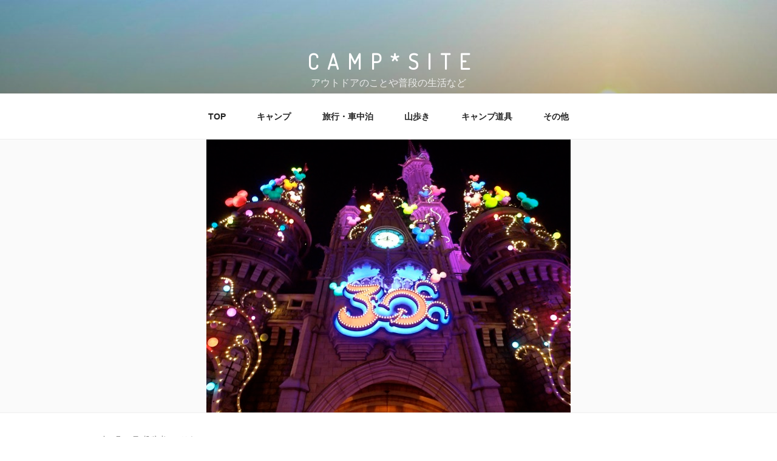

--- FILE ---
content_type: text/html; charset=UTF-8
request_url: https://campsiteblog.net/archives/4616
body_size: 18572
content:
<!DOCTYPE html>
<html lang="ja"
	prefix="og: https://ogp.me/ns#"  class="no-js no-svg">
<head>
<meta charset="UTF-8">
<meta name="viewport" content="width=device-width, initial-scale=1">
<link rel="profile" href="https://gmpg.org/xfn/11">

<script>(function(html){html.className = html.className.replace(/\bno-js\b/,'js')})(document.documentElement);</script>
<title>ディズニーランド30周年イベントにGO! | CAMP*SITE</title>

		<!-- All in One SEO 4.1.6.2 -->
		<meta name="description" content="ディズニーランド30th THE HAPPINESS YEARに行って来ました！" />
		<meta name="robots" content="max-image-preview:large" />
		<link rel="canonical" href="https://campsiteblog.net/archives/4616" />
		<meta property="og:locale" content="ja_JP" />
		<meta property="og:site_name" content="CAMP*SITE | アウトドアのことや普段の生活など" />
		<meta property="og:type" content="article" />
		<meta property="og:title" content="ディズニーランド30周年イベントにGO! | CAMP*SITE" />
		<meta property="og:description" content="ディズニーランド30th THE HAPPINESS YEARに行って来ました！" />
		<meta property="og:url" content="https://campsiteblog.net/archives/4616" />
		<meta property="article:published_time" content="2013-05-30T12:10:38+00:00" />
		<meta property="article:modified_time" content="2013-05-30T12:10:38+00:00" />
		<meta name="twitter:card" content="summary" />
		<meta name="twitter:title" content="ディズニーランド30周年イベントにGO! | CAMP*SITE" />
		<meta name="twitter:description" content="ディズニーランド30th THE HAPPINESS YEARに行って来ました！" />
		<script type="application/ld+json" class="aioseo-schema">
			{"@context":"https:\/\/schema.org","@graph":[{"@type":"WebSite","@id":"https:\/\/campsiteblog.net\/#website","url":"https:\/\/campsiteblog.net\/","name":"CAMP*SITE","description":"\u30a2\u30a6\u30c8\u30c9\u30a2\u306e\u3053\u3068\u3084\u666e\u6bb5\u306e\u751f\u6d3b\u306a\u3069","inLanguage":"ja","publisher":{"@id":"https:\/\/campsiteblog.net\/#organization"}},{"@type":"Organization","@id":"https:\/\/campsiteblog.net\/#organization","name":"CAMP*SITE","url":"https:\/\/campsiteblog.net\/"},{"@type":"BreadcrumbList","@id":"https:\/\/campsiteblog.net\/archives\/4616#breadcrumblist","itemListElement":[{"@type":"ListItem","@id":"https:\/\/campsiteblog.net\/#listItem","position":1,"item":{"@type":"WebPage","@id":"https:\/\/campsiteblog.net\/","name":"\u30db\u30fc\u30e0","description":"4\u4eba\u5bb6\u65cf\u306e\u30ad\u30e3\u30f3\u30d7\u306e\u8a18\u9332\u3002\u30b3\u30f3\u30d1\u30af\u30c8\u30ab\u30fc\u3067\u51fa\u304b\u3051\u308b\u30ad\u30e3\u30f3\u30d7\u3092\u4e2d\u5fc3\u306b\u65e5\u3005\u306e\u751f\u6d3b\u3084\u5a18\u306e\u6210\u9577\u3092\u7db4\u308a\u307e\u3059\u3002","url":"https:\/\/campsiteblog.net\/"}}]},{"@type":"Person","@id":"https:\/\/campsiteblog.net\/archives\/author\/kohanano_papa#author","url":"https:\/\/campsiteblog.net\/archives\/author\/kohanano_papa","name":"\u3053\u306f\u306a\u306e","image":{"@type":"ImageObject","@id":"https:\/\/campsiteblog.net\/archives\/4616#authorImage","url":"https:\/\/secure.gravatar.com\/avatar\/4596bbb1110fec395c1e956b82023788?s=96&d=blank&r=g","width":96,"height":96,"caption":"\u3053\u306f\u306a\u306e"}},{"@type":"WebPage","@id":"https:\/\/campsiteblog.net\/archives\/4616#webpage","url":"https:\/\/campsiteblog.net\/archives\/4616","name":"\u30c7\u30a3\u30ba\u30cb\u30fc\u30e9\u30f3\u30c930\u5468\u5e74\u30a4\u30d9\u30f3\u30c8\u306bGO! | CAMP*SITE","description":"\u30c7\u30a3\u30ba\u30cb\u30fc\u30e9\u30f3\u30c930th THE HAPPINESS YEAR\u306b\u884c\u3063\u3066\u6765\u307e\u3057\u305f\uff01","inLanguage":"ja","isPartOf":{"@id":"https:\/\/campsiteblog.net\/#website"},"breadcrumb":{"@id":"https:\/\/campsiteblog.net\/archives\/4616#breadcrumblist"},"author":"https:\/\/campsiteblog.net\/archives\/author\/kohanano_papa#author","creator":"https:\/\/campsiteblog.net\/archives\/author\/kohanano_papa#author","image":{"@type":"ImageObject","@id":"https:\/\/campsiteblog.net\/#mainImage","url":"https:\/\/campsiteblog.net\/images\/article\/20130526_221039.jpg","width":600,"height":450},"primaryImageOfPage":{"@id":"https:\/\/campsiteblog.net\/archives\/4616#mainImage"},"datePublished":"2013-05-30T12:10:38+09:00","dateModified":"2013-05-30T12:10:38+09:00"},{"@type":"Article","@id":"https:\/\/campsiteblog.net\/archives\/4616#article","name":"\u30c7\u30a3\u30ba\u30cb\u30fc\u30e9\u30f3\u30c930\u5468\u5e74\u30a4\u30d9\u30f3\u30c8\u306bGO! | CAMP*SITE","description":"\u30c7\u30a3\u30ba\u30cb\u30fc\u30e9\u30f3\u30c930th THE HAPPINESS YEAR\u306b\u884c\u3063\u3066\u6765\u307e\u3057\u305f\uff01","inLanguage":"ja","headline":"DISNEY LAND 30th THE HAPPINESS YEAR 5\/26","author":{"@id":"https:\/\/campsiteblog.net\/archives\/author\/kohanano_papa#author"},"publisher":{"@id":"https:\/\/campsiteblog.net\/#organization"},"datePublished":"2013-05-30T12:10:38+09:00","dateModified":"2013-05-30T12:10:38+09:00","commentCount":15,"articleSection":"\u305d\u306e\u4ed6, \u30c7\u30a4\u30ad\u30e3\u30f3\u30d7\u30fb\u6563\u6b69\u30fb\u65c5\u884c, \u304a\u51fa\u304b\u3051, \u30c7\u30a3\u30ba\u30cb\u30fc\u30e9\u30f3\u30c9","mainEntityOfPage":{"@id":"https:\/\/campsiteblog.net\/archives\/4616#webpage"},"isPartOf":{"@id":"https:\/\/campsiteblog.net\/archives\/4616#webpage"},"image":{"@type":"ImageObject","@id":"https:\/\/campsiteblog.net\/#articleImage","url":"https:\/\/campsiteblog.net\/images\/article\/20130526_221039.jpg","width":600,"height":450}}]}
		</script>
		<!-- All in One SEO -->

<link rel='dns-prefetch' href='//s.w.org' />
<link rel="alternate" type="application/rss+xml" title="CAMP*SITE &raquo; フィード" href="https://campsiteblog.net/feed" />
<link rel="alternate" type="application/rss+xml" title="CAMP*SITE &raquo; コメントフィード" href="https://campsiteblog.net/comments/feed" />
<link rel="alternate" type="application/rss+xml" title="CAMP*SITE &raquo; DISNEY LAND 30th THE HAPPINESS YEAR 5/26 のコメントのフィード" href="https://campsiteblog.net/archives/4616/feed" />
		<script>
			window._wpemojiSettings = {"baseUrl":"https:\/\/s.w.org\/images\/core\/emoji\/13.1.0\/72x72\/","ext":".png","svgUrl":"https:\/\/s.w.org\/images\/core\/emoji\/13.1.0\/svg\/","svgExt":".svg","source":{"concatemoji":"https:\/\/campsiteblog.net\/wp-includes\/js\/wp-emoji-release.min.js?ver=5.8.12"}};
			!function(e,a,t){var n,r,o,i=a.createElement("canvas"),p=i.getContext&&i.getContext("2d");function s(e,t){var a=String.fromCharCode;p.clearRect(0,0,i.width,i.height),p.fillText(a.apply(this,e),0,0);e=i.toDataURL();return p.clearRect(0,0,i.width,i.height),p.fillText(a.apply(this,t),0,0),e===i.toDataURL()}function c(e){var t=a.createElement("script");t.src=e,t.defer=t.type="text/javascript",a.getElementsByTagName("head")[0].appendChild(t)}for(o=Array("flag","emoji"),t.supports={everything:!0,everythingExceptFlag:!0},r=0;r<o.length;r++)t.supports[o[r]]=function(e){if(!p||!p.fillText)return!1;switch(p.textBaseline="top",p.font="600 32px Arial",e){case"flag":return s([127987,65039,8205,9895,65039],[127987,65039,8203,9895,65039])?!1:!s([55356,56826,55356,56819],[55356,56826,8203,55356,56819])&&!s([55356,57332,56128,56423,56128,56418,56128,56421,56128,56430,56128,56423,56128,56447],[55356,57332,8203,56128,56423,8203,56128,56418,8203,56128,56421,8203,56128,56430,8203,56128,56423,8203,56128,56447]);case"emoji":return!s([10084,65039,8205,55357,56613],[10084,65039,8203,55357,56613])}return!1}(o[r]),t.supports.everything=t.supports.everything&&t.supports[o[r]],"flag"!==o[r]&&(t.supports.everythingExceptFlag=t.supports.everythingExceptFlag&&t.supports[o[r]]);t.supports.everythingExceptFlag=t.supports.everythingExceptFlag&&!t.supports.flag,t.DOMReady=!1,t.readyCallback=function(){t.DOMReady=!0},t.supports.everything||(n=function(){t.readyCallback()},a.addEventListener?(a.addEventListener("DOMContentLoaded",n,!1),e.addEventListener("load",n,!1)):(e.attachEvent("onload",n),a.attachEvent("onreadystatechange",function(){"complete"===a.readyState&&t.readyCallback()})),(n=t.source||{}).concatemoji?c(n.concatemoji):n.wpemoji&&n.twemoji&&(c(n.twemoji),c(n.wpemoji)))}(window,document,window._wpemojiSettings);
		</script>
		<style>
img.wp-smiley,
img.emoji {
	display: inline !important;
	border: none !important;
	box-shadow: none !important;
	height: 1em !important;
	width: 1em !important;
	margin: 0 .07em !important;
	vertical-align: -0.1em !important;
	background: none !important;
	padding: 0 !important;
}
</style>
	<link rel='stylesheet' id='wp-block-library-css'  href='https://campsiteblog.net/wp-includes/css/dist/block-library/style.min.css?ver=5.8.12' media='all' />
<style id='wp-block-library-theme-inline-css'>
#start-resizable-editor-section{display:none}.wp-block-audio figcaption{color:#555;font-size:13px;text-align:center}.is-dark-theme .wp-block-audio figcaption{color:hsla(0,0%,100%,.65)}.wp-block-code{font-family:Menlo,Consolas,monaco,monospace;color:#1e1e1e;padding:.8em 1em;border:1px solid #ddd;border-radius:4px}.wp-block-embed figcaption{color:#555;font-size:13px;text-align:center}.is-dark-theme .wp-block-embed figcaption{color:hsla(0,0%,100%,.65)}.blocks-gallery-caption{color:#555;font-size:13px;text-align:center}.is-dark-theme .blocks-gallery-caption{color:hsla(0,0%,100%,.65)}.wp-block-image figcaption{color:#555;font-size:13px;text-align:center}.is-dark-theme .wp-block-image figcaption{color:hsla(0,0%,100%,.65)}.wp-block-pullquote{border-top:4px solid;border-bottom:4px solid;margin-bottom:1.75em;color:currentColor}.wp-block-pullquote__citation,.wp-block-pullquote cite,.wp-block-pullquote footer{color:currentColor;text-transform:uppercase;font-size:.8125em;font-style:normal}.wp-block-quote{border-left:.25em solid;margin:0 0 1.75em;padding-left:1em}.wp-block-quote cite,.wp-block-quote footer{color:currentColor;font-size:.8125em;position:relative;font-style:normal}.wp-block-quote.has-text-align-right{border-left:none;border-right:.25em solid;padding-left:0;padding-right:1em}.wp-block-quote.has-text-align-center{border:none;padding-left:0}.wp-block-quote.is-large,.wp-block-quote.is-style-large{border:none}.wp-block-search .wp-block-search__label{font-weight:700}.wp-block-group.has-background{padding:1.25em 2.375em;margin-top:0;margin-bottom:0}.wp-block-separator{border:none;border-bottom:2px solid;margin-left:auto;margin-right:auto;opacity:.4}.wp-block-separator:not(.is-style-wide):not(.is-style-dots){width:100px}.wp-block-separator.has-background:not(.is-style-dots){border-bottom:none;height:1px}.wp-block-separator.has-background:not(.is-style-wide):not(.is-style-dots){height:2px}.wp-block-table thead{border-bottom:3px solid}.wp-block-table tfoot{border-top:3px solid}.wp-block-table td,.wp-block-table th{padding:.5em;border:1px solid;word-break:normal}.wp-block-table figcaption{color:#555;font-size:13px;text-align:center}.is-dark-theme .wp-block-table figcaption{color:hsla(0,0%,100%,.65)}.wp-block-video figcaption{color:#555;font-size:13px;text-align:center}.is-dark-theme .wp-block-video figcaption{color:hsla(0,0%,100%,.65)}.wp-block-template-part.has-background{padding:1.25em 2.375em;margin-top:0;margin-bottom:0}#end-resizable-editor-section{display:none}
</style>
<link rel='stylesheet' id='contact-form-7-css'  href='https://campsiteblog.net/wp-content/plugins/contact-form-7/includes/css/styles.css?ver=5.5.6.1' media='all' />
<link rel='stylesheet' id='twentyseventeen-style-css'  href='https://campsiteblog.net/wp-content/themes/twentyseventeen/style.css?ver=20201208' media='all' />
<link rel='stylesheet' id='twentyseventeen-block-style-css'  href='https://campsiteblog.net/wp-content/themes/twentyseventeen/assets/css/blocks.css?ver=20190105' media='all' />
<!--[if lt IE 9]>
<link rel='stylesheet' id='twentyseventeen-ie8-css'  href='https://campsiteblog.net/wp-content/themes/twentyseventeen/assets/css/ie8.css?ver=20161202' media='all' />
<![endif]-->
<!--[if lt IE 9]>
<script src='https://campsiteblog.net/wp-content/themes/twentyseventeen/assets/js/html5.js?ver=20161020' id='html5-js'></script>
<![endif]-->
<script src='https://campsiteblog.net/wp-includes/js/jquery/jquery.min.js?ver=3.6.0' id='jquery-core-js'></script>
<script src='https://campsiteblog.net/wp-includes/js/jquery/jquery-migrate.min.js?ver=3.3.2' id='jquery-migrate-js'></script>
<link rel="https://api.w.org/" href="https://campsiteblog.net/wp-json/" /><link rel="alternate" type="application/json" href="https://campsiteblog.net/wp-json/wp/v2/posts/4616" /><link rel="EditURI" type="application/rsd+xml" title="RSD" href="https://campsiteblog.net/xmlrpc.php?rsd" />
<link rel="wlwmanifest" type="application/wlwmanifest+xml" href="https://campsiteblog.net/wp-includes/wlwmanifest.xml" /> 
<meta name="generator" content="WordPress 5.8.12" />
<link rel='shortlink' href='https://campsiteblog.net/?p=4616' />
<link rel="alternate" type="application/json+oembed" href="https://campsiteblog.net/wp-json/oembed/1.0/embed?url=https%3A%2F%2Fcampsiteblog.net%2Farchives%2F4616" />
<link rel="alternate" type="text/xml+oembed" href="https://campsiteblog.net/wp-json/oembed/1.0/embed?url=https%3A%2F%2Fcampsiteblog.net%2Farchives%2F4616&#038;format=xml" />
<link rel="pingback" href="https://campsiteblog.net/xmlrpc.php">
<link rel="icon" href="https://campsiteblog.net/images/article/favicon.png" sizes="32x32" />
<link rel="icon" href="https://campsiteblog.net/images/article/favicon.png" sizes="192x192" />
<link rel="apple-touch-icon" href="https://campsiteblog.net/images/article/favicon.png" />
<meta name="msapplication-TileImage" content="https://campsiteblog.net/images/article/favicon.png" />
		<style id="wp-custom-css">
			@import url('https://fonts.googleapis.com/css2?family=Dosis:wght@300&display=swap');
.site-branding-text {
		text-align: center;
	width: 100%;
}
.site-title {
	font-family: 'Dosis', sans-serif;
	letter-spacing: 0.4em;
	font-size: 2.2rem;
}
.sidebarProfile h2 {
	font-size: 1.2rem;
}		</style>
			
<!-- Global site tag (gtag.js) - Google Analytics -->
<script async src="https://www.googletagmanager.com/gtag/js?id=UA-35708418-1"></script>
<script>
  window.dataLayer = window.dataLayer || [];
  function gtag(){dataLayer.push(arguments);}
  gtag('js', new Date());

  gtag('config', 'UA-35708418-1');
</script>

</head>

<body class="post-template-default single single-post postid-4616 single-format-standard wp-embed-responsive has-header-image has-sidebar colors-light">
<div id="page" class="site">
	<a class="skip-link screen-reader-text" href="#content">コンテンツへスキップ</a>

	<header id="masthead" class="site-header" role="banner">

		<div class="custom-header">

		<div class="custom-header-media">
			<div id="wp-custom-header" class="wp-custom-header"><img src="https://campsiteblog.net/images/article/cropped-cover_sea_01-scaled-1.jpg" width="2000" height="1200" alt="CAMP*SITE" srcset="https://campsiteblog.net/images/article/cropped-cover_sea_01-scaled-1.jpg 2000w, https://campsiteblog.net/images/article/cropped-cover_sea_01-scaled-1-800x480.jpg 800w, https://campsiteblog.net/images/article/cropped-cover_sea_01-scaled-1-1280x768.jpg 1280w, https://campsiteblog.net/images/article/cropped-cover_sea_01-scaled-1-768x461.jpg 768w, https://campsiteblog.net/images/article/cropped-cover_sea_01-scaled-1-1536x922.jpg 1536w" sizes="100vw" /></div>		</div>

	<div class="site-branding">
	<div class="wrap">

		
		<div class="site-branding-text">
							<p class="site-title"><a href="https://campsiteblog.net/" rel="home">CAMP*SITE</a></p>
			
							<p class="site-description">アウトドアのことや普段の生活など</p>
					</div><!-- .site-branding-text -->

		
	</div><!-- .wrap -->
</div><!-- .site-branding -->

</div><!-- .custom-header -->

					<div class="navigation-top">
				<div class="wrap">
					<nav id="site-navigation" class="main-navigation" role="navigation" aria-label="トップメニュー">
	<button class="menu-toggle" aria-controls="top-menu" aria-expanded="false">
		<svg class="icon icon-bars" aria-hidden="true" role="img"> <use href="#icon-bars" xlink:href="#icon-bars"></use> </svg><svg class="icon icon-close" aria-hidden="true" role="img"> <use href="#icon-close" xlink:href="#icon-close"></use> </svg>メニュー	</button>

	<div class="menu-navigationtab-container"><ul id="top-menu" class="menu"><li id="menu-item-16291" class="menu-item menu-item-type-custom menu-item-object-custom menu-item-home menu-item-16291"><a href="https://campsiteblog.net">TOP</a></li>
<li id="menu-item-32" class="menu-item menu-item-type-taxonomy menu-item-object-category menu-item-32"><a href="https://campsiteblog.net/archives/category/campreport">キャンプ</a></li>
<li id="menu-item-16801" class="menu-item menu-item-type-taxonomy menu-item-object-category menu-item-16801"><a href="https://campsiteblog.net/archives/category/%e6%97%85%e8%a1%8c%e3%83%bb%e8%bb%8a%e4%b8%ad%e6%b3%8a">旅行・車中泊</a></li>
<li id="menu-item-14060" class="menu-item menu-item-type-taxonomy menu-item-object-category menu-item-14060"><a href="https://campsiteblog.net/archives/category/%e5%b1%b1%e6%ad%a9%e3%81%8d">山歩き</a></li>
<li id="menu-item-2644" class="menu-item menu-item-type-taxonomy menu-item-object-category menu-item-2644"><a href="https://campsiteblog.net/archives/category/goods">キャンプ道具</a></li>
<li id="menu-item-234" class="menu-item menu-item-type-taxonomy menu-item-object-category current-post-ancestor current-menu-parent current-post-parent menu-item-234"><a href="https://campsiteblog.net/archives/category/others">その他</a></li>
</ul></div>
	</nav><!-- #site-navigation -->
				</div><!-- .wrap -->
			</div><!-- .navigation-top -->
		
	</header><!-- #masthead -->

	<div class="single-featured-image-header"><img width="600" height="450" src="https://campsiteblog.net/images/article/20130526_221039.jpg" class="attachment-twentyseventeen-featured-image size-twentyseventeen-featured-image wp-post-image" alt="" loading="lazy" sizes="100vw" /></div><!-- .single-featured-image-header -->
	<div class="site-content-contain">
		<div id="content" class="site-content">

<div class="wrap">
	<div id="primary" class="content-area">
		<main id="main" class="site-main" role="main">

			
<article id="post-4616" class="post-4616 post type-post status-publish format-standard has-post-thumbnail hentry category-others category-30 tag-304 tag-305">
		<header class="entry-header">
		<div class="entry-meta"><span class="posted-on"><span class="screen-reader-text">投稿日:</span> <a href="https://campsiteblog.net/archives/4616" rel="bookmark"><time class="entry-date published updated" datetime="2013-05-30T21:10:38+09:00">2013年5月30日</time></a></span><span class="byline"> 投稿者: <span class="author vcard"><a class="url fn n" href="https://campsiteblog.net/archives/author/kohanano_papa">こはなの</a></span></span></div><!-- .entry-meta --><h1 class="entry-title">DISNEY LAND 30th THE HAPPINESS YEAR 5/26</h1>	</header><!-- .entry-header -->

	
	<div class="entry-content">
		<p><a href="http://campsiteblog.net/images/article/20130526_221039.jpg"><img loading="lazy" src="http://campsiteblog.net/images/article/20130526_221039.jpg" alt="" width="600" height="450" class="aligncenter size-full wp-image-4613" /></a>運動会のあとのご褒美？今週はキャンプをお休みして、夏の炎天下になる前にディズニーランドに行って来ました。</p>
<p>だいたい年に一度のペースで来てるディズニーリゾート。今週は娘の運動会があったので、子どもたちは月曜日が振替休日。月曜にパパも有給を使って、どこかにキャンプに行ける！と当初は考えてましたが、この時期にディズニーに行っておかないと、梅雨や猛暑がはじまってしばらく行けなくなると思い、行って来ました。</p>
<p>というか、また家族の備忘録的な記事が連続ですいません。いつか将来、キャンプ以外は遊びに連れてってもらってない！なんて娘に言われないようするためのアリバイも兼ねて（汗</p>
<p>ということで、元気にレッツゴー！<br />
<a href="http://campsiteblog.net/images/article/20130526_091753.jpg"><img loading="lazy" src="http://campsiteblog.net/images/article/20130526_091753.jpg" alt="" width="600" height="450" class="aligncenter size-full wp-image-4592" /></a>ディズニーランドはうちからけっこう近くて、車で20～30分の距離。日常から離れるには物足りない距離ですが、近いは正義で。</p>
<p>しかし、チケット交換に少し時間がかかって入場。<br />
パパはファストパスを取りに走ります。</p>
<p>そう、ディズニーリゾートの30周年イベントで、場内はところどころ変わってましたねー。</p>
<p><a href="http://campsiteblog.net/images/article/20130526_095101.jpg"><img loading="lazy" src="http://campsiteblog.net/images/article/20130526_095101.jpg" alt="" width="600" height="450" class="aligncenter size-full wp-image-4593" /></a>一番最初に乗ったのは、なぜかゴーカート。まだ、絶叫系も楽しめるお年ごろではないので、手軽なものからスタート。</p>
<p><a href="http://campsiteblog.net/images/article/20130526_100314.jpg"><img loading="lazy" src="http://campsiteblog.net/images/article/20130526_100314.jpg" alt="" width="600" height="450" class="aligncenter size-full wp-image-4594" /></a><a href="http://campsiteblog.net/images/article/20130526_100647.jpg"><img loading="lazy" src="http://campsiteblog.net/images/article/20130526_100647.jpg" alt="" width="600" height="450" class="aligncenter size-full wp-image-4595" /></a>いきなり、ゴーカートに乗りたいという娘。意外と男の子が好きそうなものが好きだったりするんですよね。</p>
<p>3Dの劇っぽいものを見たり。<br />
<a href="http://campsiteblog.net/images/article/20130526_121243.jpg"><img loading="lazy" src="http://campsiteblog.net/images/article/20130526_121243.jpg" alt="" width="600" height="450" class="aligncenter size-full wp-image-4596" /></a><a href="http://campsiteblog.net/images/article/20130526_121402.jpg"><img loading="lazy" src="http://campsiteblog.net/images/article/20130526_121402.jpg" alt="" width="600" height="450" class="aligncenter size-full wp-image-4597" /></a>音響と水と風をちょっと使うだけで臨場感たっぷりでした。</p>
<p>ついつい、気になるものに目が行きます。<br />
<a href="http://campsiteblog.net/images/article/20130526_125220.jpg"><img loading="lazy" src="http://campsiteblog.net/images/article/20130526_125220.jpg" alt="" width="600" height="450" class="aligncenter size-full wp-image-4599" /></a>ダッチオーブン。もちろん飾りですが、こだわりが感じられます。</p>
<p><a href="http://campsiteblog.net/images/article/20130526_125422.jpg"><img loading="lazy" src="http://campsiteblog.net/images/article/20130526_125422.jpg" alt="" width="600" height="450" class="aligncenter size-full wp-image-4600" /></a>パパ的にはディズニーランドで一番好きな食べ物。スモークターキー500円。食べごたえがあるし食感が好きなんですよねー。ナノも気に入ったようで、おかわりを要求されましたが。</p>
<p><a href="http://campsiteblog.net/images/article/20130526_164005.jpg"><img loading="lazy" src="http://campsiteblog.net/images/article/20130526_164005.jpg" alt="" width="450" height="600" class="aligncenter size-full wp-image-4601" /></a><a href="http://campsiteblog.net/images/article/20130526_164431.jpg"><img loading="lazy" src="http://campsiteblog.net/images/article/20130526_164431.jpg" alt="" width="450" height="600" class="aligncenter size-full wp-image-4602" /></a><br />
ここでも新緑が気持ち良い季節です。芝生が映えるな～。</p>
<p>筏に乗って、離れ小島に行ってみました。<br />
<a href="http://campsiteblog.net/images/article/20130526_172037.jpg"><img loading="lazy" src="http://campsiteblog.net/images/article/20130526_172037.jpg" alt="" width="600" height="450" class="aligncenter size-full wp-image-4603" /></a><a href="http://campsiteblog.net/images/article/20130526_172126.jpg"><img loading="lazy" src="http://campsiteblog.net/images/article/20130526_172126.jpg" alt="" width="600" height="450" class="aligncenter size-full wp-image-4604" /></a><a href="http://campsiteblog.net/images/article/20130526_173200.jpg"><img loading="lazy" src="http://campsiteblog.net/images/article/20130526_173200.jpg" alt="" width="450" height="600" class="aligncenter size-full wp-image-4605" /></a><br />
このエリア、子供が産まれる前は入ったことがなかったエリアでしたが、とくに乗り物があるわけでもないのに、子供はこういうところでも喜ぶんですよね。</p>
<p>そういえば、ぬいぐるみをたくさんぶら下げた、ユニークなおじさまがいらしてたけど。</p>
<p>で、どこに行っても、キャンプの文字に反応してしまう悲しい性。<br />
<a href="http://campsiteblog.net/images/article/20130526_173243.jpg"><img loading="lazy" src="http://campsiteblog.net/images/article/20130526_173243.jpg" alt="" width="600" height="450" class="aligncenter size-full wp-image-4606" /></a>インディアン・キャンプ！</p>
<p><a href="http://campsiteblog.net/images/article/20130526_173413.jpg"><img loading="lazy" src="http://campsiteblog.net/images/article/20130526_173413.jpg" alt="" width="600" height="450" class="aligncenter size-full wp-image-4607" /></a>ちょっと狭そうなティピがいくつかありました。かっこいい骨飾りやジャンベがあったり、けっこうイカス。</p>
<p><a href="http://campsiteblog.net/images/article/20130526_173707.jpg"><img loading="lazy" src="http://campsiteblog.net/images/article/20130526_173707.jpg" alt="" width="600" height="450" class="aligncenter size-full wp-image-4608" /></a>テーブルランプがかっこいい！<br />
あーー、どうしてもキャンプ視線になる自分が悲しい（泣</p>
<p>日曜だったため、場内はけっこう混んでました。<br />
まぁ、あまり絶叫系の人気アトラクションは狙ってなかったので、あまり問題もなかったんですが。ファストパスを有効に使って、いろいろ楽しめました。</p>
<p>ちょうど疲れた頃に、休憩＆夕食も兼ねてパレードの席取りをして、近くで鑑賞～。<br />
<a href="http://campsiteblog.net/images/article/20130526_193324.jpg"><img loading="lazy" src="http://campsiteblog.net/images/article/20130526_193324.jpg" alt="" width="600" height="450" class="aligncenter size-full wp-image-4609" /></a><a href="http://campsiteblog.net/images/article/20130526_194052.jpg"><img loading="lazy" src="http://campsiteblog.net/images/article/20130526_194052.jpg" alt="" width="600" height="450" class="aligncenter size-full wp-image-4610" /></a>何度見ても、いいなぁー。このパレードが終わると、ちょっと寂しくなってくるんですよねー。</p>
<p><a href="http://campsiteblog.net/images/article/20130526_202539.jpg"><img loading="lazy" src="http://campsiteblog.net/images/article/20130526_202539.jpg" alt="" width="450" height="600" class="aligncenter size-full wp-image-4611" /></a><br />
ライトアップされたシンデレラ城もいいな～（うっとり</p>
<p><a href="http://campsiteblog.net/images/article/20130526_211541.jpg"><img loading="lazy" src="http://campsiteblog.net/images/article/20130526_211541.jpg" alt="" width="600" height="450" class="aligncenter size-full wp-image-4612" /></a>閉園間際で上の子とスプラッシュ！<br />
一番前の席に座ったせいか、思いっきりずぶ濡れになりました（笑</p>
<p>次の日を休にしたので、閉園ギリギリまで楽しめましたよー。<br />
<a href="http://campsiteblog.net/images/article/20130526_221333.jpg"><img loading="lazy" src="http://campsiteblog.net/images/article/20130526_221333.jpg" alt="" width="600" height="450" class="aligncenter size-full wp-image-4614" /></a><a href="http://campsiteblog.net/images/article/20130526_223254.jpg"><img loading="lazy" src="http://campsiteblog.net/images/article/20130526_223254.jpg" alt="" width="450" height="600" class="aligncenter size-full wp-image-4615" /></a><br />
下の子はやっぱり、体力が持たなくて、帰りは撃沈。それでも数年前に比べると、一日中歩けるだけでも大きく成長したという証だよね。逆に考えると、おんぶして帰るのも今だけかな。</p>
<p>そして、現実世界に戻らされつつ、ちょっと切なくなって一日が終わりました。</p>
<p>キャンプもいいけど、たまには夢の世界に浸れるディズニーはやっぱり大好きです。そして何より、子どもたちの笑顔を見れるこの空間は、やっぱり特別な空間でした。</p>
<p>30年経ってるとは思えない夢の国に今年も家族で来ることができるって、幸せなことなんだよなーと改めて思いました。</p>
<p><a href="http://campsiteblog.net/images/article/20130526_221039.jpg"><img loading="lazy" src="http://campsiteblog.net/images/article/20130526_221039.jpg" alt="" width="600" height="450" class="aligncenter size-full wp-image-4613" /></a><br />
おしまい。</p>
	</div><!-- .entry-content -->

	<footer class="entry-footer"><span class="cat-tags-links"><span class="cat-links"><svg class="icon icon-folder-open" aria-hidden="true" role="img"> <use href="#icon-folder-open" xlink:href="#icon-folder-open"></use> </svg><span class="screen-reader-text">カテゴリー</span><a href="https://campsiteblog.net/archives/category/others" rel="category tag">その他</a>、<a href="https://campsiteblog.net/archives/category/others/%e3%83%87%e3%82%a4%e3%82%ad%e3%83%a3%e3%83%b3%e3%83%97%e3%83%bb%e6%95%a3%e6%ad%a9%e3%83%bb%e6%97%85%e8%a1%8c" rel="category tag">デイキャンプ・散歩・旅行</a></span><span class="tags-links"><svg class="icon icon-hashtag" aria-hidden="true" role="img"> <use href="#icon-hashtag" xlink:href="#icon-hashtag"></use> </svg><span class="screen-reader-text">タグ</span><a href="https://campsiteblog.net/archives/tag/%e3%81%8a%e5%87%ba%e3%81%8b%e3%81%91" rel="tag">お出かけ</a>、<a href="https://campsiteblog.net/archives/tag/%e3%83%87%e3%82%a3%e3%82%ba%e3%83%8b%e3%83%bc%e3%83%a9%e3%83%b3%e3%83%89" rel="tag">ディズニーランド</a></span></span></footer> <!-- .entry-footer -->
</article><!-- #post-4616 -->

<div id="comments" class="comments-area">

			<h2 class="comments-title">
			&ldquo;DISNEY LAND 30th THE HAPPINESS YEAR 5/26&rdquo; への15件の返信		</h2>

		<ol class="comment-list">
					<li id="comment-5389" class="comment even thread-even depth-1 parent">
			<article id="div-comment-5389" class="comment-body">
				<footer class="comment-meta">
					<div class="comment-author vcard">
						<img alt='' src='https://secure.gravatar.com/avatar/?s=100&#038;d=blank&#038;r=g' srcset='https://secure.gravatar.com/avatar/?s=200&#038;d=blank&#038;r=g 2x' class='avatar avatar-100 photo avatar-default' height='100' width='100' loading='lazy'/>						<b class="fn"><a href='http://satokatu.blog50.fc2.com/' rel='external nofollow ugc' class='url'>さとかつ</a></b> <span class="says">より:</span>					</div><!-- .comment-author -->

					<div class="comment-metadata">
						<a href="https://campsiteblog.net/archives/4616#comment-5389"><time datetime="2013-05-30T21:56:34+09:00">2013年5月30日 21:56</time></a>					</div><!-- .comment-metadata -->

									</footer><!-- .comment-meta -->

				<div class="comment-content">
					<p>作られた完璧な世界、大人も子供も夢の世界に入れるって、やっぱディズニーってすごいな～と思います。<br />
子供達も目をキラキラさせ楽しんでたみたいですね～</p>
<p>インディアン・キャンプ　去年行ったときに自分もすぐに目が行きました！そして写真もパチリ（笑）</p>
				</div><!-- .comment-content -->

				<div class="reply"><a rel='nofollow' class='comment-reply-link' href='https://campsiteblog.net/archives/4616?replytocom=5389#respond' data-commentid="5389" data-postid="4616" data-belowelement="div-comment-5389" data-respondelement="respond" data-replyto="さとかつ に返信" aria-label='さとかつ に返信'><svg class="icon icon-mail-reply" aria-hidden="true" role="img"> <use href="#icon-mail-reply" xlink:href="#icon-mail-reply"></use> </svg>返信</a></div>			</article><!-- .comment-body -->
		<ol class="children">
		<li id="comment-5397" class="comment byuser comment-author-kohanano_papa bypostauthor odd alt depth-2">
			<article id="div-comment-5397" class="comment-body">
				<footer class="comment-meta">
					<div class="comment-author vcard">
						<img alt='' src='https://secure.gravatar.com/avatar/4596bbb1110fec395c1e956b82023788?s=100&#038;d=blank&#038;r=g' srcset='https://secure.gravatar.com/avatar/4596bbb1110fec395c1e956b82023788?s=200&#038;d=blank&#038;r=g 2x' class='avatar avatar-100 photo' height='100' width='100' loading='lazy'/>						<b class="fn">こは・なのパパ</b> <span class="says">より:</span>					</div><!-- .comment-author -->

					<div class="comment-metadata">
						<a href="https://campsiteblog.net/archives/4616#comment-5397"><time datetime="2013-05-31T23:47:26+09:00">2013年5月31日 23:47</time></a>					</div><!-- .comment-metadata -->

									</footer><!-- .comment-meta -->

				<div class="comment-content">
					<p>さつかつさん<br />
これだけの世界観を作れるってすごいですよね。<br />
とくに中国の模倣ディズニーとか見ると、改めてクオリティの高さがわかりますよねー。大人まで目を輝かせる環境です。</p>
<p>＞インディアン・キャンプ　去年行ったときに自分もすぐに目が行きました！そして写真もパチリ（笑）<br />
やっぱり、目が行きますよね。普通の人だと気にならないところに気が向いたりして。</p>
				</div><!-- .comment-content -->

				<div class="reply"><a rel='nofollow' class='comment-reply-link' href='https://campsiteblog.net/archives/4616?replytocom=5397#respond' data-commentid="5397" data-postid="4616" data-belowelement="div-comment-5397" data-respondelement="respond" data-replyto="こは・なのパパ に返信" aria-label='こは・なのパパ に返信'><svg class="icon icon-mail-reply" aria-hidden="true" role="img"> <use href="#icon-mail-reply" xlink:href="#icon-mail-reply"></use> </svg>返信</a></div>			</article><!-- .comment-body -->
		</li><!-- #comment-## -->
</ol><!-- .children -->
</li><!-- #comment-## -->
		<li id="comment-5390" class="comment even thread-odd thread-alt depth-1 parent">
			<article id="div-comment-5390" class="comment-body">
				<footer class="comment-meta">
					<div class="comment-author vcard">
						<img alt='' src='https://secure.gravatar.com/avatar/?s=100&#038;d=blank&#038;r=g' srcset='https://secure.gravatar.com/avatar/?s=200&#038;d=blank&#038;r=g 2x' class='avatar avatar-100 photo avatar-default' height='100' width='100' loading='lazy'/>						<b class="fn">はるパパ</b> <span class="says">より:</span>					</div><!-- .comment-author -->

					<div class="comment-metadata">
						<a href="https://campsiteblog.net/archives/4616#comment-5390"><time datetime="2013-05-30T22:23:24+09:00">2013年5月30日 22:23</time></a>					</div><!-- .comment-metadata -->

									</footer><!-- .comment-meta -->

				<div class="comment-content">
					<p>ねずみの国にゴーカートなんてあったんですね～。<br />
あっ、パレードはいいですよね！<br />
あれは何度でもみたい。</p>
<p>あのぉ、こはちゃんキャンプの方が楽しいのではなんて思っちゃいました＾＾<br />
これも既成事実化の一つですか（笑）</p>
				</div><!-- .comment-content -->

				<div class="reply"><a rel='nofollow' class='comment-reply-link' href='https://campsiteblog.net/archives/4616?replytocom=5390#respond' data-commentid="5390" data-postid="4616" data-belowelement="div-comment-5390" data-respondelement="respond" data-replyto="はるパパ に返信" aria-label='はるパパ に返信'><svg class="icon icon-mail-reply" aria-hidden="true" role="img"> <use href="#icon-mail-reply" xlink:href="#icon-mail-reply"></use> </svg>返信</a></div>			</article><!-- .comment-body -->
		<ol class="children">
		<li id="comment-5398" class="comment byuser comment-author-kohanano_papa bypostauthor odd alt depth-2">
			<article id="div-comment-5398" class="comment-body">
				<footer class="comment-meta">
					<div class="comment-author vcard">
						<img alt='' src='https://secure.gravatar.com/avatar/4596bbb1110fec395c1e956b82023788?s=100&#038;d=blank&#038;r=g' srcset='https://secure.gravatar.com/avatar/4596bbb1110fec395c1e956b82023788?s=200&#038;d=blank&#038;r=g 2x' class='avatar avatar-100 photo' height='100' width='100' loading='lazy'/>						<b class="fn">こは・なのパパ</b> <span class="says">より:</span>					</div><!-- .comment-author -->

					<div class="comment-metadata">
						<a href="https://campsiteblog.net/archives/4616#comment-5398"><time datetime="2013-05-31T23:49:50+09:00">2013年5月31日 23:49</time></a>					</div><!-- .comment-metadata -->

									</footer><!-- .comment-meta -->

				<div class="comment-content">
					<p>はるパパさん<br />
あれ、ゴーカートしりませんでした？端っこの方に昔からあるんですよー。ある程度大きくないらないと運転できないんですが、男の子なら絶対喜びますよ。うちの子は女の子でも喜んでましたが。。。</p>
<p>うちのこの場合、「キャンプやだー」とかいいつつ、現地では夢中で遊びまわる感じです（笑</p>
				</div><!-- .comment-content -->

				<div class="reply"><a rel='nofollow' class='comment-reply-link' href='https://campsiteblog.net/archives/4616?replytocom=5398#respond' data-commentid="5398" data-postid="4616" data-belowelement="div-comment-5398" data-respondelement="respond" data-replyto="こは・なのパパ に返信" aria-label='こは・なのパパ に返信'><svg class="icon icon-mail-reply" aria-hidden="true" role="img"> <use href="#icon-mail-reply" xlink:href="#icon-mail-reply"></use> </svg>返信</a></div>			</article><!-- .comment-body -->
		</li><!-- #comment-## -->
</ol><!-- .children -->
</li><!-- #comment-## -->
		<li id="comment-5392" class="comment even thread-even depth-1 parent">
			<article id="div-comment-5392" class="comment-body">
				<footer class="comment-meta">
					<div class="comment-author vcard">
						<img alt='' src='https://secure.gravatar.com/avatar/?s=100&#038;d=blank&#038;r=g' srcset='https://secure.gravatar.com/avatar/?s=200&#038;d=blank&#038;r=g 2x' class='avatar avatar-100 photo avatar-default' height='100' width='100' loading='lazy'/>						<b class="fn">かおたん</b> <span class="says">より:</span>					</div><!-- .comment-author -->

					<div class="comment-metadata">
						<a href="https://campsiteblog.net/archives/4616#comment-5392"><time datetime="2013-05-31T08:40:25+09:00">2013年5月31日 08:40</time></a>					</div><!-- .comment-metadata -->

									</footer><!-- .comment-meta -->

				<div class="comment-content">
					<p>ご無沙汰してまーす( ´ ▽ ` )</p>
<p>こはなのちゃんかわいい！<br />
顔がかわいいのは勿論の事、<br />
毎回思うけどお洋服がまた私好みなんだよな〜♪( ´▽｀)<br />
ママのセンス最高！</p>
<p>最後のおんぶ写真の父子が、<br />
あったかほっこりで、<br />
これまた最高！</p>
<p>パパ、お疲れさま。笑</p>
				</div><!-- .comment-content -->

				<div class="reply"><a rel='nofollow' class='comment-reply-link' href='https://campsiteblog.net/archives/4616?replytocom=5392#respond' data-commentid="5392" data-postid="4616" data-belowelement="div-comment-5392" data-respondelement="respond" data-replyto="かおたん に返信" aria-label='かおたん に返信'><svg class="icon icon-mail-reply" aria-hidden="true" role="img"> <use href="#icon-mail-reply" xlink:href="#icon-mail-reply"></use> </svg>返信</a></div>			</article><!-- .comment-body -->
		<ol class="children">
		<li id="comment-5399" class="comment byuser comment-author-kohanano_papa bypostauthor odd alt depth-2">
			<article id="div-comment-5399" class="comment-body">
				<footer class="comment-meta">
					<div class="comment-author vcard">
						<img alt='' src='https://secure.gravatar.com/avatar/4596bbb1110fec395c1e956b82023788?s=100&#038;d=blank&#038;r=g' srcset='https://secure.gravatar.com/avatar/4596bbb1110fec395c1e956b82023788?s=200&#038;d=blank&#038;r=g 2x' class='avatar avatar-100 photo' height='100' width='100' loading='lazy'/>						<b class="fn">こは・なのパパ</b> <span class="says">より:</span>					</div><!-- .comment-author -->

					<div class="comment-metadata">
						<a href="https://campsiteblog.net/archives/4616#comment-5399"><time datetime="2013-06-01T00:06:01+09:00">2013年6月1日 00:06</time></a>					</div><!-- .comment-metadata -->

									</footer><!-- .comment-meta -->

				<div class="comment-content">
					<p>かおたんさん<br />
お久しぶりですー。って明野行かないとお会いしませんね〜。<br />
どうもうちからだと西方面のハードルが高くて。</p>
<p>ありがとうございます！そう言っていただけると、ママが喜びますよ〜。最近は子供たちが、好みが出てき始めて、親の勧める服を嫌がるようになってきてるんで、なかなか親がいいと思ったのを着てくれないんですよねー。キラキラ系のはどうも苦手なんですが、子供はそっちがいいらしく。。。まぁあまり親の好みを押し付けてもよくないとは思いつつ。しょうがないですよね。やっぱり。</p>
				</div><!-- .comment-content -->

				<div class="reply"><a rel='nofollow' class='comment-reply-link' href='https://campsiteblog.net/archives/4616?replytocom=5399#respond' data-commentid="5399" data-postid="4616" data-belowelement="div-comment-5399" data-respondelement="respond" data-replyto="こは・なのパパ に返信" aria-label='こは・なのパパ に返信'><svg class="icon icon-mail-reply" aria-hidden="true" role="img"> <use href="#icon-mail-reply" xlink:href="#icon-mail-reply"></use> </svg>返信</a></div>			</article><!-- .comment-body -->
		</li><!-- #comment-## -->
</ol><!-- .children -->
</li><!-- #comment-## -->
		<li id="comment-5393" class="comment even thread-odd thread-alt depth-1 parent">
			<article id="div-comment-5393" class="comment-body">
				<footer class="comment-meta">
					<div class="comment-author vcard">
						<img alt='' src='https://secure.gravatar.com/avatar/?s=100&#038;d=blank&#038;r=g' srcset='https://secure.gravatar.com/avatar/?s=200&#038;d=blank&#038;r=g 2x' class='avatar avatar-100 photo avatar-default' height='100' width='100' loading='lazy'/>						<b class="fn"><a href='http://veter.naturum.ne.jp' rel='external nofollow ugc' class='url'>そうげんパパ</a></b> <span class="says">より:</span>					</div><!-- .comment-author -->

					<div class="comment-metadata">
						<a href="https://campsiteblog.net/archives/4616#comment-5393"><time datetime="2013-05-31T11:16:39+09:00">2013年5月31日 11:16</time></a>					</div><!-- .comment-metadata -->

									</footer><!-- .comment-meta -->

				<div class="comment-content">
					<p>おんぶ姿に、思わずぐっときました。。</p>
<p>昔も自分はそうだったのかな〜なんて&#8230;<br />
それは懐かしすぎますね。。（笑）</p>
<p>夢の国、家族で行った事はないですが<br />
いつか見せて上げたいな。</p>
				</div><!-- .comment-content -->

				<div class="reply"><a rel='nofollow' class='comment-reply-link' href='https://campsiteblog.net/archives/4616?replytocom=5393#respond' data-commentid="5393" data-postid="4616" data-belowelement="div-comment-5393" data-respondelement="respond" data-replyto="そうげんパパ に返信" aria-label='そうげんパパ に返信'><svg class="icon icon-mail-reply" aria-hidden="true" role="img"> <use href="#icon-mail-reply" xlink:href="#icon-mail-reply"></use> </svg>返信</a></div>			</article><!-- .comment-body -->
		<ol class="children">
		<li id="comment-5400" class="comment byuser comment-author-kohanano_papa bypostauthor odd alt depth-2">
			<article id="div-comment-5400" class="comment-body">
				<footer class="comment-meta">
					<div class="comment-author vcard">
						<img alt='' src='https://secure.gravatar.com/avatar/4596bbb1110fec395c1e956b82023788?s=100&#038;d=blank&#038;r=g' srcset='https://secure.gravatar.com/avatar/4596bbb1110fec395c1e956b82023788?s=200&#038;d=blank&#038;r=g 2x' class='avatar avatar-100 photo' height='100' width='100' loading='lazy'/>						<b class="fn">こは・なのパパ</b> <span class="says">より:</span>					</div><!-- .comment-author -->

					<div class="comment-metadata">
						<a href="https://campsiteblog.net/archives/4616#comment-5400"><time datetime="2013-06-01T00:09:25+09:00">2013年6月1日 00:09</time></a>					</div><!-- .comment-metadata -->

									</footer><!-- .comment-meta -->

				<div class="comment-content">
					<p>そうげんパパさん</p>
<p>いや、正直言って、自分もかなりグッタリきてました。<br />
むしろ子供より疲れていたくらいでしたよー。<br />
でも不思議ですね。子供のためだと思うと頑張れるって。</p>
<p>やっぱり、自分の子供の時は帰りはやっぱり力尽きてましたね。バスの中で寝ていたことだけは覚えてます。懐かしいですが(^_^;)</p>
<p>子供は覚えててくれるのかなー。</p>
				</div><!-- .comment-content -->

				<div class="reply"><a rel='nofollow' class='comment-reply-link' href='https://campsiteblog.net/archives/4616?replytocom=5400#respond' data-commentid="5400" data-postid="4616" data-belowelement="div-comment-5400" data-respondelement="respond" data-replyto="こは・なのパパ に返信" aria-label='こは・なのパパ に返信'><svg class="icon icon-mail-reply" aria-hidden="true" role="img"> <use href="#icon-mail-reply" xlink:href="#icon-mail-reply"></use> </svg>返信</a></div>			</article><!-- .comment-body -->
		</li><!-- #comment-## -->
</ol><!-- .children -->
</li><!-- #comment-## -->
		<li id="comment-5441" class="comment even thread-even depth-1 parent">
			<article id="div-comment-5441" class="comment-body">
				<footer class="comment-meta">
					<div class="comment-author vcard">
						<img alt='' src='https://secure.gravatar.com/avatar/?s=100&#038;d=blank&#038;r=g' srcset='https://secure.gravatar.com/avatar/?s=200&#038;d=blank&#038;r=g 2x' class='avatar avatar-100 photo avatar-default' height='100' width='100' loading='lazy'/>						<b class="fn"><a href='http://nakay.naturum.ne.jp/' rel='external nofollow ugc' class='url'>なかよし</a></b> <span class="says">より:</span>					</div><!-- .comment-author -->

					<div class="comment-metadata">
						<a href="https://campsiteblog.net/archives/4616#comment-5441"><time datetime="2013-06-01T19:15:18+09:00">2013年6月1日 19:15</time></a>					</div><!-- .comment-metadata -->

									</footer><!-- .comment-meta -->

				<div class="comment-content">
					<p>お疲れ様です( ´ ▽ ` )<br />
おっ夢と魔法の国ですね！　うちも大好きですよっ！！<br />
子供と行くようになってからの方が断然楽しくて、<br />
がんばっちゃいますよね！</p>
<p>ディズニーもキャンプ同様、非現実を楽しむ場所なんですよね( ´▽｀)<br />
僕も秋～冬で30周年楽しみに行きたいな～。</p>
<p>車で20～30分の距離とはうまやましいです。。。</p>
				</div><!-- .comment-content -->

				<div class="reply"><a rel='nofollow' class='comment-reply-link' href='https://campsiteblog.net/archives/4616?replytocom=5441#respond' data-commentid="5441" data-postid="4616" data-belowelement="div-comment-5441" data-respondelement="respond" data-replyto="なかよし に返信" aria-label='なかよし に返信'><svg class="icon icon-mail-reply" aria-hidden="true" role="img"> <use href="#icon-mail-reply" xlink:href="#icon-mail-reply"></use> </svg>返信</a></div>			</article><!-- .comment-body -->
		<ol class="children">
		<li id="comment-5452" class="comment byuser comment-author-kohanano_papa bypostauthor odd alt depth-2">
			<article id="div-comment-5452" class="comment-body">
				<footer class="comment-meta">
					<div class="comment-author vcard">
						<img alt='' src='https://secure.gravatar.com/avatar/4596bbb1110fec395c1e956b82023788?s=100&#038;d=blank&#038;r=g' srcset='https://secure.gravatar.com/avatar/4596bbb1110fec395c1e956b82023788?s=200&#038;d=blank&#038;r=g 2x' class='avatar avatar-100 photo' height='100' width='100' loading='lazy'/>						<b class="fn">こは・なのパパ</b> <span class="says">より:</span>					</div><!-- .comment-author -->

					<div class="comment-metadata">
						<a href="https://campsiteblog.net/archives/4616#comment-5452"><time datetime="2013-06-03T05:57:10+09:00">2013年6月3日 05:57</time></a>					</div><!-- .comment-metadata -->

									</footer><!-- .comment-meta -->

				<div class="comment-content">
					<p>なかよしさん<br />
夢の国も定期的に行きたくなる場所ですよね。<br />
たしかに、自分も子供と一緒に行くほうが楽しいかもしれないですね。子供が喜んでる姿を見るだけでも満足しますしね。</p>
<p>大人だけで行ってた時は、ひたすら絶叫系の乗り物ばかり載っていたんですが、最近は、ショーやパレードの方が楽しいと思えるようになりました。</p>
<p>幅広い年齢層でも楽しめるってある意味、キャンプも似てるのかもしれないですね。</p>
				</div><!-- .comment-content -->

				<div class="reply"><a rel='nofollow' class='comment-reply-link' href='https://campsiteblog.net/archives/4616?replytocom=5452#respond' data-commentid="5452" data-postid="4616" data-belowelement="div-comment-5452" data-respondelement="respond" data-replyto="こは・なのパパ に返信" aria-label='こは・なのパパ に返信'><svg class="icon icon-mail-reply" aria-hidden="true" role="img"> <use href="#icon-mail-reply" xlink:href="#icon-mail-reply"></use> </svg>返信</a></div>			</article><!-- .comment-body -->
		</li><!-- #comment-## -->
</ol><!-- .children -->
</li><!-- #comment-## -->
		<li id="comment-5502" class="comment even thread-odd thread-alt depth-1 parent">
			<article id="div-comment-5502" class="comment-body">
				<footer class="comment-meta">
					<div class="comment-author vcard">
						<img alt='' src='https://secure.gravatar.com/avatar/?s=100&#038;d=blank&#038;r=g' srcset='https://secure.gravatar.com/avatar/?s=200&#038;d=blank&#038;r=g 2x' class='avatar avatar-100 photo avatar-default' height='100' width='100' loading='lazy'/>						<b class="fn">mosh385</b> <span class="says">より:</span>					</div><!-- .comment-author -->

					<div class="comment-metadata">
						<a href="https://campsiteblog.net/archives/4616#comment-5502"><time datetime="2013-06-06T20:03:35+09:00">2013年6月6日 20:03</time></a>					</div><!-- .comment-metadata -->

									</footer><!-- .comment-meta -->

				<div class="comment-content">
					<p>こんばんは☆</p>
<p>最近ディズニー行ってないですーーー(T_T)<br />
っていうか、やっぱりまだ子供たちが存分に楽しみきれないっていうのが大きいんですが、せっかく連れて行っても「もう帰ろー」とか言うし・・・。<br />
とくに真ん中の子が暗いのとか乗り物とかあんまり好きじゃないらしくて(-&#8220;-)</p>
<p>もう少しみんなが大きくなったらまた行ってみようかな♪と思ってます。</p>
<p>それにしても、キャンプ場じゃない所にいるこは・なのちゃん、新鮮！！</p>
				</div><!-- .comment-content -->

				<div class="reply"><a rel='nofollow' class='comment-reply-link' href='https://campsiteblog.net/archives/4616?replytocom=5502#respond' data-commentid="5502" data-postid="4616" data-belowelement="div-comment-5502" data-respondelement="respond" data-replyto="mosh385 に返信" aria-label='mosh385 に返信'><svg class="icon icon-mail-reply" aria-hidden="true" role="img"> <use href="#icon-mail-reply" xlink:href="#icon-mail-reply"></use> </svg>返信</a></div>			</article><!-- .comment-body -->
		<ol class="children">
		<li id="comment-5505" class="comment byuser comment-author-kohanano_papa bypostauthor odd alt depth-2">
			<article id="div-comment-5505" class="comment-body">
				<footer class="comment-meta">
					<div class="comment-author vcard">
						<img alt='' src='https://secure.gravatar.com/avatar/4596bbb1110fec395c1e956b82023788?s=100&#038;d=blank&#038;r=g' srcset='https://secure.gravatar.com/avatar/4596bbb1110fec395c1e956b82023788?s=200&#038;d=blank&#038;r=g 2x' class='avatar avatar-100 photo' height='100' width='100' loading='lazy'/>						<b class="fn">こは・なのパパ</b> <span class="says">より:</span>					</div><!-- .comment-author -->

					<div class="comment-metadata">
						<a href="https://campsiteblog.net/archives/4616#comment-5505"><time datetime="2013-06-06T22:52:22+09:00">2013年6月6日 22:52</time></a>					</div><!-- .comment-metadata -->

									</footer><!-- .comment-meta -->

				<div class="comment-content">
					<p>＞mosh385さん<br />
やっぱり、子供が小さい時はディズニーはハードルが高いですよね。うちも最近やっと楽しめるようになってきましたが、それまでは、ベビーカーに荷物が大量にで大変でした。しかも一日歩く体力もないのでだっこばかりで、乗り物も乗れないしで。<br />
しばらく我慢ですよ〜。</p>
				</div><!-- .comment-content -->

				<div class="reply"><a rel='nofollow' class='comment-reply-link' href='https://campsiteblog.net/archives/4616?replytocom=5505#respond' data-commentid="5505" data-postid="4616" data-belowelement="div-comment-5505" data-respondelement="respond" data-replyto="こは・なのパパ に返信" aria-label='こは・なのパパ に返信'><svg class="icon icon-mail-reply" aria-hidden="true" role="img"> <use href="#icon-mail-reply" xlink:href="#icon-mail-reply"></use> </svg>返信</a></div>			</article><!-- .comment-body -->
		</li><!-- #comment-## -->
</ol><!-- .children -->
</li><!-- #comment-## -->
		<li id="comment-5516" class="comment even thread-even depth-1 parent">
			<article id="div-comment-5516" class="comment-body">
				<footer class="comment-meta">
					<div class="comment-author vcard">
						<img alt='' src='https://secure.gravatar.com/avatar/?s=100&#038;d=blank&#038;r=g' srcset='https://secure.gravatar.com/avatar/?s=200&#038;d=blank&#038;r=g 2x' class='avatar avatar-100 photo avatar-default' height='100' width='100' loading='lazy'/>						<b class="fn"><a href='http://nonben706.blog32.fc2.com/' rel='external nofollow ugc' class='url'>アゴゴン</a></b> <span class="says">より:</span>					</div><!-- .comment-author -->

					<div class="comment-metadata">
						<a href="https://campsiteblog.net/archives/4616#comment-5516"><time datetime="2013-06-08T22:00:20+09:00">2013年6月8日 22:00</time></a>					</div><!-- .comment-metadata -->

									</footer><!-- .comment-meta -->

				<div class="comment-content">
					<p>うちも明日ディズニー行きます。<br />
そして、運動会が今日終わったので、同じく月曜有給とってます。（笑）</p>
<p>ゴーカートとマジックフィルハーモニーはお気に入りですね。<br />
ゴーカートは早いうちに行って、3回くらい乗ります。<br />
それって、デズニーじゃなくてもいいような気が・・・</p>
<p>あー、並ぶんだろうな。<br />
夢の国は並ぶ国。</p>
				</div><!-- .comment-content -->

				<div class="reply"><a rel='nofollow' class='comment-reply-link' href='https://campsiteblog.net/archives/4616?replytocom=5516#respond' data-commentid="5516" data-postid="4616" data-belowelement="div-comment-5516" data-respondelement="respond" data-replyto="アゴゴン に返信" aria-label='アゴゴン に返信'><svg class="icon icon-mail-reply" aria-hidden="true" role="img"> <use href="#icon-mail-reply" xlink:href="#icon-mail-reply"></use> </svg>返信</a></div>			</article><!-- .comment-body -->
		<ol class="children">
		<li id="comment-5528" class="comment byuser comment-author-kohanano_papa bypostauthor odd alt depth-2">
			<article id="div-comment-5528" class="comment-body">
				<footer class="comment-meta">
					<div class="comment-author vcard">
						<img alt='' src='https://secure.gravatar.com/avatar/4596bbb1110fec395c1e956b82023788?s=100&#038;d=blank&#038;r=g' srcset='https://secure.gravatar.com/avatar/4596bbb1110fec395c1e956b82023788?s=200&#038;d=blank&#038;r=g 2x' class='avatar avatar-100 photo' height='100' width='100' loading='lazy'/>						<b class="fn">こは・なのパパ</b> <span class="says">より:</span>					</div><!-- .comment-author -->

					<div class="comment-metadata">
						<a href="https://campsiteblog.net/archives/4616#comment-5528"><time datetime="2013-06-09T19:35:41+09:00">2013年6月9日 19:35</time></a>					</div><!-- .comment-metadata -->

									</footer><!-- .comment-meta -->

				<div class="comment-content">
					<p>アゴゴンさん<br />
今頃、ディズニーで楽しんでる頃でしょうか。</p>
<p>＞そして、運動会が今日終わったので、同じく月曜有給とってます。（笑）<br />
ディズニーに行った次の日は、普通に絶対できる自信がなかったので、休みしましたが、かなり気合を入れないと厳しいですよね（笑<br />
子供たちは次の日もいつもどおりにケロッと朝起きてましたが、大人はついていけないです。</p>
<p>＞ゴーカートは早いうちに行って、3回くらい乗ります。<br />
うちも何度も乗りたがってましたよー。でも、ほんとゴーカートってディズニーでなくてもいいですよね。。。あとうちの子たちが喜んでたのは、メリーゴーランドにティーカップ、まさにディズニーでなくてもよいものばかりでした（笑</p>
<p>明日はゆっくり休んでくださいね〜。<br />
あ、ディズニーに行った、イラストブログ楽しみにしてます！</p>
				</div><!-- .comment-content -->

				<div class="reply"><a rel='nofollow' class='comment-reply-link' href='https://campsiteblog.net/archives/4616?replytocom=5528#respond' data-commentid="5528" data-postid="4616" data-belowelement="div-comment-5528" data-respondelement="respond" data-replyto="こは・なのパパ に返信" aria-label='こは・なのパパ に返信'><svg class="icon icon-mail-reply" aria-hidden="true" role="img"> <use href="#icon-mail-reply" xlink:href="#icon-mail-reply"></use> </svg>返信</a></div>			</article><!-- .comment-body -->
		</li><!-- #comment-## -->
</ol><!-- .children -->
</li><!-- #comment-## -->
		<li id="comment-7651" class="pingback even thread-odd thread-alt depth-1">
			<div class="comment-body">
				ピンバック: <a href='http://campsiteblog.net/archives/7510' rel='external nofollow ugc' class='url'>夢の国へ | CAMP*SITE</a> 			</div>
		</li><!-- #comment-## -->
		</ol>

			<div id="respond" class="comment-respond">
		<h3 id="reply-title" class="comment-reply-title">コメントを残す <small><a rel="nofollow" id="cancel-comment-reply-link" href="/archives/4616#respond" style="display:none;">コメントをキャンセル</a></small></h3><form action="https://campsiteblog.net/wp-comments-post.php" method="post" id="commentform" class="comment-form" novalidate><p class="comment-notes"><span id="email-notes">メールアドレスが公開されることはありません。</span></p><p class="comment-form-comment"><label for="comment">コメント</label> <textarea id="comment" name="comment" cols="45" rows="8" maxlength="65525" required="required"></textarea></p><p class="comment-form-author"><label for="author">名前</label> <input id="author" name="author" type="text" value="" size="30" maxlength="245" /></p>
<p class="comment-form-email"><label for="email">メール</label> <input id="email" name="email" type="email" value="" size="30" maxlength="100" aria-describedby="email-notes" /></p>
<p class="comment-form-url"><label for="url">サイト</label> <input id="url" name="url" type="url" value="" size="30" maxlength="200" /></p>
<p class="comment-form-cookies-consent"><input id="wp-comment-cookies-consent" name="wp-comment-cookies-consent" type="checkbox" value="yes" /> <label for="wp-comment-cookies-consent">次回のコメントで使用するためブラウザーに自分の名前、メールアドレス、サイトを保存する。</label></p>
<p><img src="https://campsiteblog.net/wp-content/plugins/siteguard/really-simple-captcha/tmp/1484013987.png" alt="CAPTCHA"></p><p><label for="siteguard_captcha">上に表示された文字を入力してください。</label><br /><input type="text" name="siteguard_captcha" id="siteguard_captcha" class="input" value="" size="10" aria-required="true" /><input type="hidden" name="siteguard_captcha_prefix" id="siteguard_captcha_prefix" value="1484013987" /></p><p class="form-submit"><input name="submit" type="submit" id="submit" class="submit" value="コメントを送信" /> <input type='hidden' name='comment_post_ID' value='4616' id='comment_post_ID' />
<input type='hidden' name='comment_parent' id='comment_parent' value='0' />
</p><p style="display: none;"><input type="hidden" id="akismet_comment_nonce" name="akismet_comment_nonce" value="905aab9cd2" /></p><p style="display: none !important;"><label>&#916;<textarea name="ak_hp_textarea" cols="45" rows="8" maxlength="100"></textarea></label><input type="hidden" id="ak_js" name="ak_js" value="66"/><script>document.getElementById( "ak_js" ).setAttribute( "value", ( new Date() ).getTime() );</script></p></form>	</div><!-- #respond -->
	
</div><!-- #comments -->

	<nav class="navigation post-navigation" role="navigation" aria-label="投稿">
		<h2 class="screen-reader-text">投稿ナビゲーション</h2>
		<div class="nav-links"><div class="nav-previous"><a href="https://campsiteblog.net/archives/4574" rel="prev"><span class="screen-reader-text">前の投稿</span><span aria-hidden="true" class="nav-subtitle">前</span> <span class="nav-title"><span class="nav-title-icon-wrapper"><svg class="icon icon-arrow-left" aria-hidden="true" role="img"> <use href="#icon-arrow-left" xlink:href="#icon-arrow-left"></use> </svg></span>姉妹揃っての運動会！ 5/25</span></a></div><div class="nav-next"><a href="https://campsiteblog.net/archives/4641" rel="next"><span class="screen-reader-text">次の投稿</span><span aria-hidden="true" class="nav-subtitle">次</span> <span class="nav-title">夏が来た！川遊びが気持ち良い季節になってきたよ！出会いの森 6/1〜2<span class="nav-title-icon-wrapper"><svg class="icon icon-arrow-right" aria-hidden="true" role="img"> <use href="#icon-arrow-right" xlink:href="#icon-arrow-right"></use> </svg></span></span></a></div></div>
	</nav>
		</main><!-- #main -->
	</div><!-- #primary -->
	
<aside id="secondary" class="widget-area" role="complementary" aria-label="ブログサイドバー">
	<section id="block-6" class="widget widget_block"><p><script async="" src="https://pagead2.googlesyndication.com/pagead/js/adsbygoogle.js?client=ca-pub-4589646924245078" crossorigin="anonymous"></script><br>
<!-- ad_google_disp_右カラム上 --><br>
<ins class="adsbygoogle" style="display:block" data-ad-client="ca-pub-4589646924245078" data-ad-slot="9309088236" data-ad-format="auto" data-full-width-responsive="true"></ins><br>
<script><br />
     (adsbygoogle = window.adsbygoogle || []).push({});<br />
</script></p></section><section id="custom_html-4" class="widget_text widget widget_custom_html"><div class="textwidget custom-html-widget"><div class="sidebarProfile">
<h2>こはなの</h2>
<img src="//campsiteblog.net/images/article/profile_70.jpg" width="70" height="70" alt="こはなの" class="profileImg">
<p class="profileTxt">高校生姉妹の父。ファミキャン卒業して夫婦二人のデュオキャンとXC60での車中泊が最近のお出かけ。たまにソロキャンも。</p>
</div>

<p class="sidebarMenuList">
<a href="//campsiteblog.net/contact">お問い合わせ</a>
</p>
</div></section><section id="nav_menu-2" class="widget widget_nav_menu"><h2 class="widget-title">CATEGORY</h2><nav class="menu-navigationtab-container" aria-label="CATEGORY"><ul id="menu-navigationtab" class="menu"><li class="menu-item menu-item-type-custom menu-item-object-custom menu-item-home menu-item-16291"><a href="https://campsiteblog.net">TOP</a></li>
<li class="menu-item menu-item-type-taxonomy menu-item-object-category menu-item-32"><a href="https://campsiteblog.net/archives/category/campreport">キャンプ</a></li>
<li class="menu-item menu-item-type-taxonomy menu-item-object-category menu-item-16801"><a href="https://campsiteblog.net/archives/category/%e6%97%85%e8%a1%8c%e3%83%bb%e8%bb%8a%e4%b8%ad%e6%b3%8a">旅行・車中泊</a></li>
<li class="menu-item menu-item-type-taxonomy menu-item-object-category menu-item-14060"><a href="https://campsiteblog.net/archives/category/%e5%b1%b1%e6%ad%a9%e3%81%8d">山歩き</a></li>
<li class="menu-item menu-item-type-taxonomy menu-item-object-category menu-item-2644"><a href="https://campsiteblog.net/archives/category/goods">キャンプ道具</a></li>
<li class="menu-item menu-item-type-taxonomy menu-item-object-category current-post-ancestor current-menu-parent current-post-parent menu-item-234"><a href="https://campsiteblog.net/archives/category/others">その他</a></li>
</ul></nav></section><section id="custom_html-5" class="widget_text widget widget_custom_html"><div class="textwidget custom-html-widget"><div class="tile hover-tile show-tile widget-tile pcOnlyFrame">
<script type="text/javascript">rakuten_design="slide";rakuten_affiliateId="0b430ee5.90450e43.0b430ee6.81bd335c";rakuten_items="ctsmatch";rakuten_genreId="0";rakuten_size="200x600";rakuten_target="_blank";rakuten_theme="gray";rakuten_border="off";rakuten_auto_mode="on";rakuten_genre_title="off";rakuten_recommend="on";rakuten_ts="1505809876518";</script><script type="text/javascript" src="https://xml.affiliate.rakuten.co.jp/widget/js/rakuten_widget.js"></script>
</div></div></section>
		<section id="recent-posts-3" class="widget widget_recent_entries">
		<h2 class="widget-title">最近の投稿</h2><nav role="navigation" aria-label="最近の投稿">
		<ul>
											<li>
					<a href="https://campsiteblog.net/archives/16996">猛暑キャンプ（千葉県某所）2024.8</a>
											<span class="post-date">2024年9月17日</span>
									</li>
											<li>
					<a href="https://campsiteblog.net/archives/16954">GW2022-車中泊・キャンプの旅-3（長野-能登半島-名古屋）</a>
											<span class="post-date">2022年6月23日</span>
									</li>
											<li>
					<a href="https://campsiteblog.net/archives/16864">GW2022-車中泊・キャンプの旅-2（長野-能登半島-名古屋）</a>
											<span class="post-date">2022年5月27日</span>
									</li>
											<li>
					<a href="https://campsiteblog.net/archives/16730">GW2022-車中泊・キャンプの旅-1（長野-能登半島-名古屋）</a>
											<span class="post-date">2022年5月14日</span>
									</li>
											<li>
					<a href="https://campsiteblog.net/archives/16709">車中泊の旅（茨城県 筑西〜ひたちなか）4月</a>
											<span class="post-date">2022年4月15日</span>
									</li>
											<li>
					<a href="https://campsiteblog.net/archives/16679">夏タイヤ購入</a>
											<span class="post-date">2022年4月7日</span>
									</li>
											<li>
					<a href="https://campsiteblog.net/archives/16654">ソロ活</a>
											<span class="post-date">2022年3月31日</span>
									</li>
											<li>
					<a href="https://campsiteblog.net/archives/16620">iPhone12に買い替えました。</a>
											<span class="post-date">2022年3月22日</span>
									</li>
											<li>
					<a href="https://campsiteblog.net/archives/16602">コテージ泊で、とほほキャンプ（PICA富士ぐりんぱ）</a>
											<span class="post-date">2022年2月14日</span>
									</li>
											<li>
					<a href="https://campsiteblog.net/archives/16586">秋のお散歩（戦場ヶ原と日光東照宮）</a>
											<span class="post-date">2022年1月29日</span>
									</li>
					</ul>

		</nav></section><section id="block-3" class="widget widget_block widget_categories"><ul class="wp-block-categories-list wp-block-categories">	<li class="cat-item cat-item-727"><a href="https://campsiteblog.net/archives/category/campreport/foresters-village-kobitto">Foresters Village Kobitto</a>
</li>
	<li class="cat-item cat-item-381"><a href="https://campsiteblog.net/archives/category/goods/nordisk-asgard-19-6">NORDISK ASGARD 19.6</a>
</li>
	<li class="cat-item cat-item-676"><a href="https://campsiteblog.net/archives/category/campreport/pica%e5%af%8c%e5%a3%ab%e5%90%89%e7%94%b0">PICA富士吉田</a>
</li>
	<li class="cat-item cat-item-218"><a href="https://campsiteblog.net/archives/category/campreport/pica%e5%af%8c%e5%a3%ab%e8%a5%bf%e6%b9%96">PICA富士西湖</a>
</li>
	<li class="cat-item cat-item-510"><a href="https://campsiteblog.net/archives/category/campreport/pica%e5%b1%b1%e4%b8%ad%e6%b9%96%e3%83%b4%e3%82%a3%e3%83%ac%e3%83%83%e3%82%b8">PICA山中湖ヴィレッジ</a>
</li>
	<li class="cat-item cat-item-596"><a href="https://campsiteblog.net/archives/category/others/the-friendly-swede">The Friendly Swede</a>
</li>
	<li class="cat-item cat-item-213"><a href="https://campsiteblog.net/archives/category/others/%e3%81%82%e3%81%84%e3%81%95%e3%81%a4">あいさつ</a>
</li>
	<li class="cat-item cat-item-715"><a href="https://campsiteblog.net/archives/category/campreport/%e3%81%8f%e3%82%8a%e3%81%ae%e6%9c%a8%e3%82%ad%e3%83%a3%e3%83%b3%e3%83%97%e5%a0%b4">くりの木キャンプ場</a>
</li>
	<li class="cat-item cat-item-23"><a href="https://campsiteblog.net/archives/category/others">その他</a>
</li>
	<li class="cat-item cat-item-217"><a href="https://campsiteblog.net/archives/category/campreport/%e3%81%a4%e3%81%8f%e3%81%b0%e3%81%ad%e3%82%aa%e3%83%bc%e3%83%88%e3%82%ad%e3%83%a3%e3%83%b3%e3%83%97%e5%a0%b4">つくばねオートキャンプ場</a>
</li>
	<li class="cat-item cat-item-227"><a href="https://campsiteblog.net/archives/category/others/%e3%81%a4%e3%81%b6%e3%82%84%e3%81%8d">つぶやき</a>
</li>
	<li class="cat-item cat-item-215"><a href="https://campsiteblog.net/archives/category/campreport/%e3%81%a8%e3%82%84%e3%81%ae%e6%b2%a2%e3%82%aa%e3%83%bc%e3%83%88%e3%82%ad%e3%83%a3%e3%83%b3%e3%83%97%e5%a0%b4">とやの沢オートキャンプ場</a>
</li>
	<li class="cat-item cat-item-411"><a href="https://campsiteblog.net/archives/category/campreport/%e3%82%ad%e3%83%a3%e3%83%b3%e3%83%94%e3%82%ab%e5%af%8c%e5%a3%ab%e3%81%90%e3%82%8a%e3%82%93%e3%81%b1">キャンピカ富士ぐりんぱ</a>
</li>
	<li class="cat-item cat-item-31"><a href="https://campsiteblog.net/archives/category/campreport/%e3%82%ad%e3%83%a3%e3%83%b3%e3%83%94%e3%82%ab%e6%98%8e%e9%87%8e%e3%81%b5%e3%82%8c%e3%81%82%e3%81%84%e3%81%ae%e9%87%8c">キャンピカ明野ふれあいの里</a>
</li>
	<li class="cat-item cat-item-211"><a href="https://campsiteblog.net/archives/category/campreport/%e3%82%ad%e3%83%a3%e3%83%b3%e3%83%97%e3%83%95%e3%82%a1%e3%83%bc%e3%83%a0%e3%81%84%e3%81%aa%e3%81%8b%e3%81%ae%e9%a2%a8">キャンプファームいなかの風</a>
</li>
	<li class="cat-item cat-item-1"><a href="https://campsiteblog.net/archives/category/campreport">キャンプレポ</a>
</li>
	<li class="cat-item cat-item-25"><a href="https://campsiteblog.net/archives/category/campreport/camp-cabins">キャンプ・アンド・キャビンズ那須高原</a>
</li>
	<li class="cat-item cat-item-36"><a href="https://campsiteblog.net/archives/category/recipe">キャンプ料理</a>
</li>
	<li class="cat-item cat-item-34"><a href="https://campsiteblog.net/archives/category/goods">キャンプ道具</a>
</li>
	<li class="cat-item cat-item-623"><a href="https://campsiteblog.net/archives/category/%e7%99%bb%e5%b1%b1%e3%83%bb%e3%83%88%e3%83%ac%e3%83%83%e3%82%ad%e3%83%b3%e3%82%b0%e7%ad%89/%e3%82%b9%e3%82%ad%e3%83%bc%e3%83%bb%e3%82%b9%e3%83%8e%e3%83%9c%e3%83%bc">スキー・スノボー</a>
</li>
	<li class="cat-item cat-item-30"><a href="https://campsiteblog.net/archives/category/others/%e3%83%87%e3%82%a4%e3%82%ad%e3%83%a3%e3%83%b3%e3%83%97%e3%83%bb%e6%95%a3%e6%ad%a9%e3%83%bb%e6%97%85%e8%a1%8c">デイキャンプ・散歩・旅行</a>
</li>
	<li class="cat-item cat-item-615"><a href="https://campsiteblog.net/archives/category/%e5%b1%b1%e6%ad%a9%e3%81%8d/%e4%b8%89%e6%9d%a1%e3%81%ae%e6%b9%af">三条の湯</a>
</li>
	<li class="cat-item cat-item-425"><a href="https://campsiteblog.net/archives/category/campreport/%e4%b8%8a%e6%af%9b%e9%ab%98%e5%8e%9f%e3%82%ad%e3%83%a3%e3%83%b3%e3%83%97%e3%82%b0%e3%83%a9%e3%83%b3%e3%83%89">上毛高原キャンプグランド</a>
</li>
	<li class="cat-item cat-item-733"><a href="https://campsiteblog.net/archives/category/%e5%b1%b1%e6%ad%a9%e3%81%8d/%e4%b9%97%e9%9e%8d%e5%b2%b3">乗鞍岳</a>
</li>
	<li class="cat-item cat-item-208"><a href="https://campsiteblog.net/archives/category/campreport/%e5%87%ba%e4%bc%9a%e3%81%84%e3%81%ae%e6%a3%ae%e7%b7%8f%e5%90%88%e5%85%ac%e5%9c%92%e3%82%aa%e3%83%bc%e3%83%88%e3%82%ad%e3%83%a3%e3%83%b3%e3%83%97%e5%a0%b4">出会いの森総合公園オートキャンプ場</a>
</li>
	<li class="cat-item cat-item-455"><a href="https://campsiteblog.net/archives/category/%e5%88%9d%e5%bf%83%e8%80%85%e3%81%ae%e3%81%9f%e3%82%81%e3%81%ae%e9%81%93%e5%85%b7%e9%81%b8%e3%81%b3">初心者のための道具選び</a>
</li>
	<li class="cat-item cat-item-731"><a href="https://campsiteblog.net/archives/category/%e5%b1%b1%e6%ad%a9%e3%81%8d/%e5%8c%97%e6%a8%aa%e5%b2%b3">北横岳</a>
</li>
	<li class="cat-item cat-item-389"><a href="https://campsiteblog.net/archives/category/campreport/%e5%8c%97%e8%bb%bd%e4%ba%95%e6%b2%a2%e3%82%b9%e3%82%a6%e3%82%a3%e3%83%bc%e3%83%88%e3%82%b0%e3%83%a9%e3%82%b9">北軽井沢スウィートグラス</a>
</li>
	<li class="cat-item cat-item-806"><a href="https://campsiteblog.net/archives/category/campreport/%e5%8d%83%e8%91%89%e3%82%a6%e3%82%b7%e3%83%8e%e3%83%92%e3%83%ad%e3%83%90">千葉ウシノヒロバ</a>
</li>
	<li class="cat-item cat-item-804"><a href="https://campsiteblog.net/archives/category/campreport/%e5%8d%97%e3%82%a2%e3%83%ab%e3%83%97%e3%82%b9%e4%b8%89%e6%99%af%e5%9c%92%e3%82%aa%e3%83%bc%e3%83%88%e3%82%ad%e3%83%a3%e3%83%b3%e3%83%97%e5%a0%b4">南アルプス三景園オートキャンプ場</a>
</li>
	<li class="cat-item cat-item-786"><a href="https://campsiteblog.net/archives/category/%e5%b1%b1%e6%ad%a9%e3%81%8d/%e5%94%90%e6%9d%be%e5%b2%b3">唐松岳</a>
</li>
	<li class="cat-item cat-item-209"><a href="https://campsiteblog.net/archives/category/campreport/%e5%9f%8e%e9%87%8c%e7%94%ba%e7%b7%8f%e5%90%88%e9%87%8e%e5%a4%96%e6%b4%bb%e5%8b%95%e3%82%bb%e3%83%b3%e3%82%bf%e3%83%bc%e3%81%b5%e3%82%8c%e3%81%82%e3%81%84%e3%81%ae%e9%87%8c">城里町総合野外活動センターふれあいの里</a>
</li>
	<li class="cat-item cat-item-212"><a href="https://campsiteblog.net/archives/category/campreport/%e5%a1%a9%e6%b2%a2%e6%b1%9f%e6%88%b8%e5%b7%9d%e8%8d%98">塩沢江戸川荘</a>
</li>
	<li class="cat-item cat-item-28"><a href="https://campsiteblog.net/archives/category/campreport/%e5%a4%a7%e5%ad%90%e5%ba%83%e5%9f%9f%e5%85%ac%e5%9c%92%e3%82%b0%e3%83%aa%e3%83%b3%e3%83%b4%e3%82%a3%e3%83%a9">大子広域公園グリンヴィラ</a>
</li>
	<li class="cat-item cat-item-687"><a href="https://campsiteblog.net/archives/category/%e5%b1%b1%e6%ad%a9%e3%81%8d/%e5%a4%a9%e7%8b%97%e5%b2%b3">天狗岳</a>
</li>
	<li class="cat-item cat-item-774"><a href="https://campsiteblog.net/archives/category/%e5%b1%b1%e6%ad%a9%e3%81%8d/%e5%ae%89%e9%81%94%e5%a4%aa%e8%89%af%e5%b1%b1">安達太良山</a>
</li>
	<li class="cat-item cat-item-330"><a href="https://campsiteblog.net/archives/category/campreport/%e5%b1%b1%e4%bc%8f%e3%82%aa%e3%83%bc%e3%83%88%e3%82%ad%e3%83%a3%e3%83%b3%e3%83%97%e5%a0%b4">山伏オートキャンプ場</a>
</li>
	<li class="cat-item cat-item-581"><a href="https://campsiteblog.net/archives/category/%e5%b1%b1%e6%ad%a9%e3%81%8d">山歩き</a>
</li>
	<li class="cat-item cat-item-580"><a href="https://campsiteblog.net/archives/category/%e7%99%bb%e5%b1%b1%e3%83%bb%e3%83%88%e3%83%ac%e3%83%83%e3%82%ad%e3%83%b3%e3%82%b0%e7%ad%89/%e5%b1%b1%e9%81%93%e5%85%b7">山道具</a>
</li>
	<li class="cat-item cat-item-32"><a href="https://campsiteblog.net/archives/category/campreport/%e6%88%90%e7%94%b0%e3%82%86%e3%82%81%e7%89%a7%e5%a0%b4">成田ゆめ牧場</a>
</li>
	<li class="cat-item cat-item-802"><a href="https://campsiteblog.net/archives/category/campreport/%e6%88%b8%e9%9a%a0%e3%82%ad%e3%83%a3%e3%83%b3%e3%83%97%e5%a0%b4">戸隠キャンプ場</a>
</li>
	<li class="cat-item cat-item-33"><a href="https://campsiteblog.net/archives/category/tips">施設紹介</a>
</li>
	<li class="cat-item cat-item-808"><a href="https://campsiteblog.net/archives/category/%e6%97%85%e8%a1%8c%e3%83%bb%e8%bb%8a%e4%b8%ad%e6%b3%8a">旅行・車中泊</a>
</li>
	<li class="cat-item cat-item-736"><a href="https://campsiteblog.net/archives/category/%e5%b1%b1%e6%ad%a9%e3%81%8d/%e6%97%a5%e5%85%89%e7%99%bd%e6%a0%b9%e5%b1%b1">日光白根山</a>
</li>
	<li class="cat-item cat-item-204"><a href="https://campsiteblog.net/archives/category/others/%e6%99%ae%e6%ae%b5%e3%81%ae%e7%94%9f%e6%b4%bb">普段の生活</a>
</li>
	<li class="cat-item cat-item-210"><a href="https://campsiteblog.net/archives/category/campreport/%e6%9d%be%e7%94%b0%e5%b7%9d%e3%83%80%e3%83%a0%e4%b8%8b%e6%b5%81%e3%81%b5%e3%82%8c%e3%81%82%e3%81%84%e5%ba%83%e5%a0%b4">松田川ダム下流ふれあい広場</a>
</li>
	<li class="cat-item cat-item-456"><a href="https://campsiteblog.net/archives/category/campreport/%e6%9f%90%e6%89%80">某所</a>
</li>
	<li class="cat-item cat-item-531"><a href="https://campsiteblog.net/archives/category/campreport/%e6%9f%90%e6%89%802">某所2</a>
</li>
	<li class="cat-item cat-item-276"><a href="https://campsiteblog.net/archives/category/campreport/%e6%a3%ae%e3%81%ae%e3%81%be%e3%81%8d%e3%81%b0%e3%82%aa%e3%83%bc%e3%83%88%e3%82%ad%e3%83%a3%e3%83%b3%e3%83%97%e5%a0%b4">森のまきばオートキャンプ場</a>
</li>
	<li class="cat-item cat-item-546"><a href="https://campsiteblog.net/archives/category/campreport/%e6%ad%a6%e5%b0%8a%e7%89%a7%e5%a0%b4%e3%82%ad%e3%83%a3%e3%83%b3%e3%83%97%e5%a0%b4">武尊牧場キャンプ場</a>
</li>
	<li class="cat-item cat-item-666"><a href="https://campsiteblog.net/archives/category/%e5%b1%b1%e6%ad%a9%e3%81%8d/%e7%87%95%e5%b2%b3">燕岳</a>
</li>
	<li class="cat-item cat-item-431"><a href="https://campsiteblog.net/archives/category/campreport/%e7%94%b0%e8%b2%ab%e6%b9%96%e3%82%ad%e3%83%a3%e3%83%b3%e3%83%97%e5%a0%b4">田貫湖キャンプ場</a>
</li>
	<li class="cat-item cat-item-579"><a href="https://campsiteblog.net/archives/category/%e7%99%bb%e5%b1%b1%e3%83%bb%e3%83%88%e3%83%ac%e3%83%83%e3%82%ad%e3%83%b3%e3%82%b0%e7%ad%89">登山・トレッキング等</a>
</li>
	<li class="cat-item cat-item-423"><a href="https://campsiteblog.net/archives/category/campreport/%e7%be%bd%e9%b3%a5%e6%b9%96%e7%95%94%e3%82%aa%e3%83%bc%e3%83%88%e3%82%ad%e3%83%a3%e3%83%b3%e3%83%97%e5%a0%b4">羽鳥湖畔オートキャンプ場</a>
</li>
	<li class="cat-item cat-item-35"><a href="https://campsiteblog.net/archives/category/handmade">自作道具</a>
</li>
	<li class="cat-item cat-item-214"><a href="https://campsiteblog.net/archives/category/campreport/%e8%8f%96%e8%92%b2%e3%83%b6%e6%b5%9c%e3%82%ad%e3%83%a3%e3%83%b3%e3%83%97%e5%a0%b4">菖蒲ヶ浜キャンプ場</a>
</li>
	<li class="cat-item cat-item-780"><a href="https://campsiteblog.net/archives/category/%e5%b1%b1%e6%ad%a9%e3%81%8d/%e8%a5%bf%e7%a9%82%e9%ab%98%e5%b2%b3">西穂高岳</a>
</li>
	<li class="cat-item cat-item-752"><a href="https://campsiteblog.net/archives/category/%e5%b1%b1%e6%ad%a9%e3%81%8d/%e8%b0%b7%e5%b7%9d%e5%b2%b3">谷川岳</a>
</li>
	<li class="cat-item cat-item-27"><a href="https://campsiteblog.net/archives/category/others/%e8%b2%b7%e3%81%84%e7%89%a9">買い物</a>
</li>
	<li class="cat-item cat-item-803"><a href="https://campsiteblog.net/archives/category/campreport/%e9%81%93%e5%bf%97%e3%81%ae%e6%a3%ae%e3%82%ad%e3%83%a3%e3%83%b3%e3%83%97%e5%a0%b4">道志の森キャンプ場</a>
</li>
	<li class="cat-item cat-item-665"><a href="https://campsiteblog.net/archives/category/%e5%b1%b1%e6%ad%a9%e3%81%8d/%e9%82%a3%e9%a0%88%e5%b2%b3%ef%bc%88%e8%8c%b6%e8%87%bc%e5%b2%b3%ef%bc%89">那須岳（茶臼岳）</a>
</li>
	<li class="cat-item cat-item-805"><a href="https://campsiteblog.net/archives/category/%e5%b1%b1%e6%ad%a9%e3%81%8d/%e9%9c%a7%e9%99%8d%e9%ab%98%e5%8e%9f">霧降高原</a>
</li>
	<li class="cat-item cat-item-360"><a href="https://campsiteblog.net/archives/category/campreport/%e9%a7%92%e5%87%ba%e6%b1%a0%e3%82%ad%e3%83%a3%e3%83%b3%e3%83%97%e5%a0%b4">駒出池キャンプ場</a>
</li>
	<li class="cat-item cat-item-732"><a href="https://campsiteblog.net/archives/category/campreport/%e9%ab%98%e3%82%bd%e3%83%a1%e3%82%ad%e3%83%a3%e3%83%b3%e3%83%97%e5%a0%b4">高ソメキャンプ場</a>
</li>
</ul></section><section id="custom_html-6" class="widget_text widget widget_custom_html"><div class="textwidget custom-html-widget"><div class="tile hover-tile show-tile widget-tile mobileOnlyFrame">
<script type="text/javascript">rakuten_design="slide";rakuten_affiliateId="0b430ee5.90450e43.0b430ee6.81bd335c";rakuten_items="ctsmatch";rakuten_genreId="0";rakuten_size="300x250";rakuten_target="_blank";rakuten_theme="gray";rakuten_border="off";rakuten_auto_mode="on";rakuten_genre_title="off";rakuten_recommend="on";rakuten_ts="1505810313282";</script><script type="text/javascript" src="https://xml.affiliate.rakuten.co.jp/widget/js/rakuten_widget.js"></script>
</div></div></section><section id="search-4" class="widget widget_search">

<form role="search" method="get" class="search-form" action="https://campsiteblog.net/">
	<label for="search-form-1">
		<span class="screen-reader-text">検索:</span>
	</label>
	<input type="search" id="search-form-1" class="search-field" placeholder="検索&hellip;" value="" name="s" />
	<button type="submit" class="search-submit"><svg class="icon icon-search" aria-hidden="true" role="img"> <use href="#icon-search" xlink:href="#icon-search"></use> </svg><span class="screen-reader-text">検索</span></button>
</form>
</section></aside><!-- #secondary -->
</div><!-- .wrap -->


		</div><!-- #content -->

		<footer id="colophon" class="site-footer" role="contentinfo">
			<div class="wrap">
				Copyright © CAMP*SITE All Rights Reserved.
			</div><!-- .wrap -->
		</footer><!-- #colophon -->
	</div><!-- .site-content-contain -->
</div><!-- #page -->

</body>
</html>


--- FILE ---
content_type: text/html; charset=utf-8
request_url: https://www.google.com/recaptcha/api2/aframe
body_size: 268
content:
<!DOCTYPE HTML><html><head><meta http-equiv="content-type" content="text/html; charset=UTF-8"></head><body><script nonce="u9BFbBR5n-5cz_yiMQ3wYw">/** Anti-fraud and anti-abuse applications only. See google.com/recaptcha */ try{var clients={'sodar':'https://pagead2.googlesyndication.com/pagead/sodar?'};window.addEventListener("message",function(a){try{if(a.source===window.parent){var b=JSON.parse(a.data);var c=clients[b['id']];if(c){var d=document.createElement('img');d.src=c+b['params']+'&rc='+(localStorage.getItem("rc::a")?sessionStorage.getItem("rc::b"):"");window.document.body.appendChild(d);sessionStorage.setItem("rc::e",parseInt(sessionStorage.getItem("rc::e")||0)+1);localStorage.setItem("rc::h",'1769033795861');}}}catch(b){}});window.parent.postMessage("_grecaptcha_ready", "*");}catch(b){}</script></body></html>